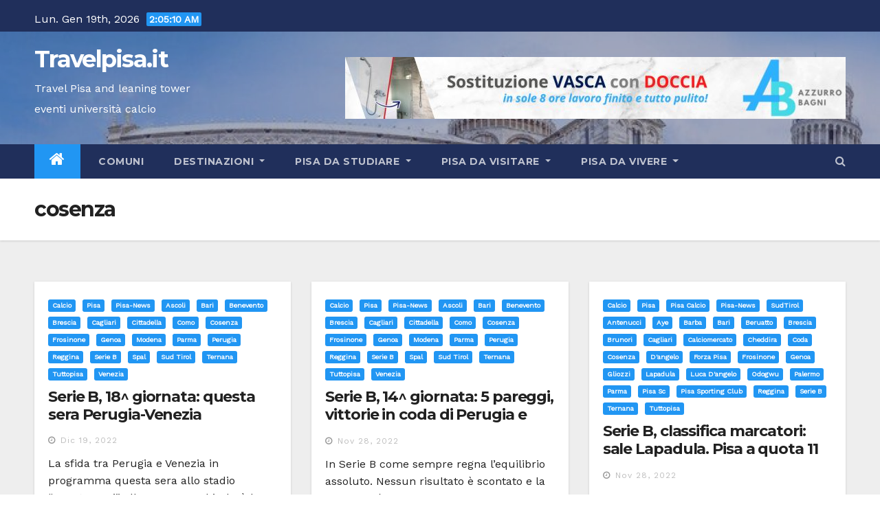

--- FILE ---
content_type: text/html; charset=UTF-8
request_url: https://www.travelpisa.it/pisa/cosenza/
body_size: 78839
content:
<!DOCTYPE html>
<html lang="it-IT">
<head>
<meta charset="UTF-8">
<meta name="viewport" content="width=device-width, initial-scale=1">
<link rel="profile" href="http://gmpg.org/xfn/11">
<meta name='robots' content='index, follow, max-image-preview:large, max-snippet:-1, max-video-preview:-1' />
	<style>img:is([sizes="auto" i], [sizes^="auto," i]) { contain-intrinsic-size: 3000px 1500px }</style>
	
	<!-- This site is optimized with the Yoast SEO plugin v26.7 - https://yoast.com/wordpress/plugins/seo/ -->
	<title>cosenza Archives - Travelpisa.it</title>
	<link rel="canonical" href="https://www.travelpisa.it/pisa/cosenza/" />
	<link rel="next" href="https://www.travelpisa.it/pisa/cosenza/page/2/" />
	<meta property="og:locale" content="it_IT" />
	<meta property="og:type" content="article" />
	<meta property="og:title" content="cosenza Archives - Travelpisa.it" />
	<meta property="og:url" content="https://www.travelpisa.it/pisa/cosenza/" />
	<meta property="og:site_name" content="Travelpisa.it" />
	<script type="application/ld+json" class="yoast-schema-graph">{"@context":"https://schema.org","@graph":[{"@type":"CollectionPage","@id":"https://www.travelpisa.it/pisa/cosenza/","url":"https://www.travelpisa.it/pisa/cosenza/","name":"cosenza Archives - Travelpisa.it","isPartOf":{"@id":"https://www.travelpisa.it/#website"},"breadcrumb":{"@id":"https://www.travelpisa.it/pisa/cosenza/#breadcrumb"},"inLanguage":"it-IT"},{"@type":"BreadcrumbList","@id":"https://www.travelpisa.it/pisa/cosenza/#breadcrumb","itemListElement":[{"@type":"ListItem","position":1,"name":"Home","item":"https://www.travelpisa.it/"},{"@type":"ListItem","position":2,"name":"cosenza"}]},{"@type":"WebSite","@id":"https://www.travelpisa.it/#website","url":"https://www.travelpisa.it/","name":"Travelpisa.it - Travel Pisa and leaning tower eventi universit&agrave; calcio","description":"Travel Pisa and leaning tower eventi universit&agrave; calcio","publisher":{"@id":"https://www.travelpisa.it/#organization"},"potentialAction":[{"@type":"SearchAction","target":{"@type":"EntryPoint","urlTemplate":"https://www.travelpisa.it/?s={search_term_string}"},"query-input":{"@type":"PropertyValueSpecification","valueRequired":true,"valueName":"search_term_string"}}],"inLanguage":"it-IT"},{"@type":"Organization","@id":"https://www.travelpisa.it/#organization","name":"Travelpisa.it","url":"https://www.travelpisa.it/","logo":{"@type":"ImageObject","inLanguage":"it-IT","@id":"https://www.travelpisa.it/#/schema/logo/image/","url":"https://www.travelpisa.it/wp-content/uploads/www.pisaonline.it_img_2003_DuomoTorre.jpg","contentUrl":"https://www.travelpisa.it/wp-content/uploads/www.pisaonline.it_img_2003_DuomoTorre.jpg","width":219,"height":108,"caption":"Travelpisa.it"},"image":{"@id":"https://www.travelpisa.it/#/schema/logo/image/"},"sameAs":["https://www.facebook.com/jollyportal"]}]}</script>
	<!-- / Yoast SEO plugin. -->


<link rel='dns-prefetch' href='//fonts.googleapis.com' />
<link rel="alternate" type="application/rss+xml" title="Travelpisa.it &raquo; Feed" href="https://www.travelpisa.it/feed/" />
<link rel="alternate" type="application/rss+xml" title="Travelpisa.it &raquo; cosenza Feed della categoria" href="https://www.travelpisa.it/pisa/cosenza/feed/" />
<link rel='stylesheet' id='wp-block-library-css' href='https://www.travelpisa.it/wp-includes/css/dist/block-library/style.min.css?ver=6.8.3' type='text/css' media='all' />
<style id='classic-theme-styles-inline-css' type='text/css'>
/*! This file is auto-generated */
.wp-block-button__link{color:#fff;background-color:#32373c;border-radius:9999px;box-shadow:none;text-decoration:none;padding:calc(.667em + 2px) calc(1.333em + 2px);font-size:1.125em}.wp-block-file__button{background:#32373c;color:#fff;text-decoration:none}
</style>
<style id='global-styles-inline-css' type='text/css'>
:root{--wp--preset--aspect-ratio--square: 1;--wp--preset--aspect-ratio--4-3: 4/3;--wp--preset--aspect-ratio--3-4: 3/4;--wp--preset--aspect-ratio--3-2: 3/2;--wp--preset--aspect-ratio--2-3: 2/3;--wp--preset--aspect-ratio--16-9: 16/9;--wp--preset--aspect-ratio--9-16: 9/16;--wp--preset--color--black: #000000;--wp--preset--color--cyan-bluish-gray: #abb8c3;--wp--preset--color--white: #ffffff;--wp--preset--color--pale-pink: #f78da7;--wp--preset--color--vivid-red: #cf2e2e;--wp--preset--color--luminous-vivid-orange: #ff6900;--wp--preset--color--luminous-vivid-amber: #fcb900;--wp--preset--color--light-green-cyan: #7bdcb5;--wp--preset--color--vivid-green-cyan: #00d084;--wp--preset--color--pale-cyan-blue: #8ed1fc;--wp--preset--color--vivid-cyan-blue: #0693e3;--wp--preset--color--vivid-purple: #9b51e0;--wp--preset--gradient--vivid-cyan-blue-to-vivid-purple: linear-gradient(135deg,rgba(6,147,227,1) 0%,rgb(155,81,224) 100%);--wp--preset--gradient--light-green-cyan-to-vivid-green-cyan: linear-gradient(135deg,rgb(122,220,180) 0%,rgb(0,208,130) 100%);--wp--preset--gradient--luminous-vivid-amber-to-luminous-vivid-orange: linear-gradient(135deg,rgba(252,185,0,1) 0%,rgba(255,105,0,1) 100%);--wp--preset--gradient--luminous-vivid-orange-to-vivid-red: linear-gradient(135deg,rgba(255,105,0,1) 0%,rgb(207,46,46) 100%);--wp--preset--gradient--very-light-gray-to-cyan-bluish-gray: linear-gradient(135deg,rgb(238,238,238) 0%,rgb(169,184,195) 100%);--wp--preset--gradient--cool-to-warm-spectrum: linear-gradient(135deg,rgb(74,234,220) 0%,rgb(151,120,209) 20%,rgb(207,42,186) 40%,rgb(238,44,130) 60%,rgb(251,105,98) 80%,rgb(254,248,76) 100%);--wp--preset--gradient--blush-light-purple: linear-gradient(135deg,rgb(255,206,236) 0%,rgb(152,150,240) 100%);--wp--preset--gradient--blush-bordeaux: linear-gradient(135deg,rgb(254,205,165) 0%,rgb(254,45,45) 50%,rgb(107,0,62) 100%);--wp--preset--gradient--luminous-dusk: linear-gradient(135deg,rgb(255,203,112) 0%,rgb(199,81,192) 50%,rgb(65,88,208) 100%);--wp--preset--gradient--pale-ocean: linear-gradient(135deg,rgb(255,245,203) 0%,rgb(182,227,212) 50%,rgb(51,167,181) 100%);--wp--preset--gradient--electric-grass: linear-gradient(135deg,rgb(202,248,128) 0%,rgb(113,206,126) 100%);--wp--preset--gradient--midnight: linear-gradient(135deg,rgb(2,3,129) 0%,rgb(40,116,252) 100%);--wp--preset--font-size--small: 13px;--wp--preset--font-size--medium: 20px;--wp--preset--font-size--large: 36px;--wp--preset--font-size--x-large: 42px;--wp--preset--spacing--20: 0.44rem;--wp--preset--spacing--30: 0.67rem;--wp--preset--spacing--40: 1rem;--wp--preset--spacing--50: 1.5rem;--wp--preset--spacing--60: 2.25rem;--wp--preset--spacing--70: 3.38rem;--wp--preset--spacing--80: 5.06rem;--wp--preset--shadow--natural: 6px 6px 9px rgba(0, 0, 0, 0.2);--wp--preset--shadow--deep: 12px 12px 50px rgba(0, 0, 0, 0.4);--wp--preset--shadow--sharp: 6px 6px 0px rgba(0, 0, 0, 0.2);--wp--preset--shadow--outlined: 6px 6px 0px -3px rgba(255, 255, 255, 1), 6px 6px rgba(0, 0, 0, 1);--wp--preset--shadow--crisp: 6px 6px 0px rgba(0, 0, 0, 1);}:where(.is-layout-flex){gap: 0.5em;}:where(.is-layout-grid){gap: 0.5em;}body .is-layout-flex{display: flex;}.is-layout-flex{flex-wrap: wrap;align-items: center;}.is-layout-flex > :is(*, div){margin: 0;}body .is-layout-grid{display: grid;}.is-layout-grid > :is(*, div){margin: 0;}:where(.wp-block-columns.is-layout-flex){gap: 2em;}:where(.wp-block-columns.is-layout-grid){gap: 2em;}:where(.wp-block-post-template.is-layout-flex){gap: 1.25em;}:where(.wp-block-post-template.is-layout-grid){gap: 1.25em;}.has-black-color{color: var(--wp--preset--color--black) !important;}.has-cyan-bluish-gray-color{color: var(--wp--preset--color--cyan-bluish-gray) !important;}.has-white-color{color: var(--wp--preset--color--white) !important;}.has-pale-pink-color{color: var(--wp--preset--color--pale-pink) !important;}.has-vivid-red-color{color: var(--wp--preset--color--vivid-red) !important;}.has-luminous-vivid-orange-color{color: var(--wp--preset--color--luminous-vivid-orange) !important;}.has-luminous-vivid-amber-color{color: var(--wp--preset--color--luminous-vivid-amber) !important;}.has-light-green-cyan-color{color: var(--wp--preset--color--light-green-cyan) !important;}.has-vivid-green-cyan-color{color: var(--wp--preset--color--vivid-green-cyan) !important;}.has-pale-cyan-blue-color{color: var(--wp--preset--color--pale-cyan-blue) !important;}.has-vivid-cyan-blue-color{color: var(--wp--preset--color--vivid-cyan-blue) !important;}.has-vivid-purple-color{color: var(--wp--preset--color--vivid-purple) !important;}.has-black-background-color{background-color: var(--wp--preset--color--black) !important;}.has-cyan-bluish-gray-background-color{background-color: var(--wp--preset--color--cyan-bluish-gray) !important;}.has-white-background-color{background-color: var(--wp--preset--color--white) !important;}.has-pale-pink-background-color{background-color: var(--wp--preset--color--pale-pink) !important;}.has-vivid-red-background-color{background-color: var(--wp--preset--color--vivid-red) !important;}.has-luminous-vivid-orange-background-color{background-color: var(--wp--preset--color--luminous-vivid-orange) !important;}.has-luminous-vivid-amber-background-color{background-color: var(--wp--preset--color--luminous-vivid-amber) !important;}.has-light-green-cyan-background-color{background-color: var(--wp--preset--color--light-green-cyan) !important;}.has-vivid-green-cyan-background-color{background-color: var(--wp--preset--color--vivid-green-cyan) !important;}.has-pale-cyan-blue-background-color{background-color: var(--wp--preset--color--pale-cyan-blue) !important;}.has-vivid-cyan-blue-background-color{background-color: var(--wp--preset--color--vivid-cyan-blue) !important;}.has-vivid-purple-background-color{background-color: var(--wp--preset--color--vivid-purple) !important;}.has-black-border-color{border-color: var(--wp--preset--color--black) !important;}.has-cyan-bluish-gray-border-color{border-color: var(--wp--preset--color--cyan-bluish-gray) !important;}.has-white-border-color{border-color: var(--wp--preset--color--white) !important;}.has-pale-pink-border-color{border-color: var(--wp--preset--color--pale-pink) !important;}.has-vivid-red-border-color{border-color: var(--wp--preset--color--vivid-red) !important;}.has-luminous-vivid-orange-border-color{border-color: var(--wp--preset--color--luminous-vivid-orange) !important;}.has-luminous-vivid-amber-border-color{border-color: var(--wp--preset--color--luminous-vivid-amber) !important;}.has-light-green-cyan-border-color{border-color: var(--wp--preset--color--light-green-cyan) !important;}.has-vivid-green-cyan-border-color{border-color: var(--wp--preset--color--vivid-green-cyan) !important;}.has-pale-cyan-blue-border-color{border-color: var(--wp--preset--color--pale-cyan-blue) !important;}.has-vivid-cyan-blue-border-color{border-color: var(--wp--preset--color--vivid-cyan-blue) !important;}.has-vivid-purple-border-color{border-color: var(--wp--preset--color--vivid-purple) !important;}.has-vivid-cyan-blue-to-vivid-purple-gradient-background{background: var(--wp--preset--gradient--vivid-cyan-blue-to-vivid-purple) !important;}.has-light-green-cyan-to-vivid-green-cyan-gradient-background{background: var(--wp--preset--gradient--light-green-cyan-to-vivid-green-cyan) !important;}.has-luminous-vivid-amber-to-luminous-vivid-orange-gradient-background{background: var(--wp--preset--gradient--luminous-vivid-amber-to-luminous-vivid-orange) !important;}.has-luminous-vivid-orange-to-vivid-red-gradient-background{background: var(--wp--preset--gradient--luminous-vivid-orange-to-vivid-red) !important;}.has-very-light-gray-to-cyan-bluish-gray-gradient-background{background: var(--wp--preset--gradient--very-light-gray-to-cyan-bluish-gray) !important;}.has-cool-to-warm-spectrum-gradient-background{background: var(--wp--preset--gradient--cool-to-warm-spectrum) !important;}.has-blush-light-purple-gradient-background{background: var(--wp--preset--gradient--blush-light-purple) !important;}.has-blush-bordeaux-gradient-background{background: var(--wp--preset--gradient--blush-bordeaux) !important;}.has-luminous-dusk-gradient-background{background: var(--wp--preset--gradient--luminous-dusk) !important;}.has-pale-ocean-gradient-background{background: var(--wp--preset--gradient--pale-ocean) !important;}.has-electric-grass-gradient-background{background: var(--wp--preset--gradient--electric-grass) !important;}.has-midnight-gradient-background{background: var(--wp--preset--gradient--midnight) !important;}.has-small-font-size{font-size: var(--wp--preset--font-size--small) !important;}.has-medium-font-size{font-size: var(--wp--preset--font-size--medium) !important;}.has-large-font-size{font-size: var(--wp--preset--font-size--large) !important;}.has-x-large-font-size{font-size: var(--wp--preset--font-size--x-large) !important;}
:where(.wp-block-post-template.is-layout-flex){gap: 1.25em;}:where(.wp-block-post-template.is-layout-grid){gap: 1.25em;}
:where(.wp-block-columns.is-layout-flex){gap: 2em;}:where(.wp-block-columns.is-layout-grid){gap: 2em;}
:root :where(.wp-block-pullquote){font-size: 1.5em;line-height: 1.6;}
</style>
<link rel='stylesheet' id='newsup-fonts-css' href='//fonts.googleapis.com/css?family=Montserrat%3A400%2C500%2C700%2C800%7CWork%2BSans%26display%3Dswap&#038;subset=latin%2Clatin-ext' type='text/css' media='all' />
<link rel='stylesheet' id='newsup-google-fonts-css' href='//fonts.googleapis.com/css?family=ABeeZee%7CAbel%7CAbril+Fatface%7CAclonica%7CAcme%7CActor%7CAdamina%7CAdvent+Pro%7CAguafina+Script%7CAkronim%7CAladin%7CAldrich%7CAlef%7CAlegreya%7CAlegreya+SC%7CAlegreya+Sans%7CAlegreya+Sans+SC%7CAlex+Brush%7CAlfa+Slab+One%7CAlice%7CAlike%7CAlike+Angular%7CAllan%7CAllerta%7CAllerta+Stencil%7CAllura%7CAlmendra%7CAlmendra+Display%7CAlmendra+SC%7CAmarante%7CAmaranth%7CAmatic+SC%7CAmatica+SC%7CAmethysta%7CAmiko%7CAmiri%7CAmita%7CAnaheim%7CAndada%7CAndika%7CAngkor%7CAnnie+Use+Your+Telescope%7CAnonymous+Pro%7CAntic%7CAntic+Didone%7CAntic+Slab%7CAnton%7CArapey%7CArbutus%7CArbutus+Slab%7CArchitects+Daughter%7CArchivo+Black%7CArchivo+Narrow%7CAref+Ruqaa%7CArima+Madurai%7CArimo%7CArizonia%7CArmata%7CArtifika%7CArvo%7CArya%7CAsap%7CAsar%7CAsset%7CAssistant%7CAstloch%7CAsul%7CAthiti%7CAtma%7CAtomic+Age%7CAubrey%7CAudiowide%7CAutour+One%7CAverage%7CAverage+Sans%7CAveria+Gruesa+Libre%7CAveria+Libre%7CAveria+Sans+Libre%7CAveria+Serif+Libre%7CBad+Script%7CBaloo%7CBaloo+Bhai%7CBaloo+Da%7CBaloo+Thambi%7CBalthazar%7CBangers%7CBasic%7CBattambang%7CBaumans%7CBayon%7CBelgrano%7CBelleza%7CBenchNine%7CBentham%7CBerkshire+Swash%7CBevan%7CBigelow+Rules%7CBigshot+One%7CBilbo%7CBilbo+Swash+Caps%7CBioRhyme%7CBioRhyme+Expanded%7CBiryani%7CBitter%7CBlack+Ops+One%7CBokor%7CBonbon%7CBoogaloo%7CBowlby+One%7CBowlby+One+SC%7CBrawler%7CBree+Serif%7CBubblegum+Sans%7CBubbler+One%7CBuda%7CBuenard%7CBungee%7CBungee+Hairline%7CBungee+Inline%7CBungee+Outline%7CBungee+Shade%7CButcherman%7CButterfly+Kids%7CCabin%7CCabin+Condensed%7CCabin+Sketch%7CCaesar+Dressing%7CCagliostro%7CCairo%7CCalligraffitti%7CCambay%7CCambo%7CCandal%7CCantarell%7CCantata+One%7CCantora+One%7CCapriola%7CCardo%7CCarme%7CCarrois+Gothic%7CCarrois+Gothic+SC%7CCarter+One%7CCatamaran%7CCaudex%7CCaveat%7CCaveat+Brush%7CCedarville+Cursive%7CCeviche+One%7CChanga%7CChanga+One%7CChango%7CChathura%7CChau+Philomene+One%7CChela+One%7CChelsea+Market%7CChenla%7CCherry+Cream+Soda%7CCherry+Swash%7CChewy%7CChicle%7CChivo%7CChonburi%7CCinzel%7CCinzel+Decorative%7CClicker+Script%7CCoda%7CCoda+Caption%7CCodystar%7CCoiny%7CCombo%7CComfortaa%7CComing+Soon%7CConcert+One%7CCondiment%7CContent%7CContrail+One%7CConvergence%7CCookie%7CCopse%7CCorben%7CCormorant%7CCormorant+Garamond%7CCormorant+Infant%7CCormorant+SC%7CCormorant+Unicase%7CCormorant+Upright%7CCourgette%7CCousine%7CCoustard%7CCovered+By+Your+Grace%7CCrafty+Girls%7CCreepster%7CCrete+Round%7CCrimson+Text%7CCroissant+One%7CCrushed%7CCuprum%7CCutive%7CCutive+Mono%7CDamion%7CDancing+Script%7CDangrek%7CDavid+Libre%7CDawning+of+a+New+Day%7CDays+One%7CDekko%7CDelius%7CDelius+Swash+Caps%7CDelius+Unicase%7CDella+Respira%7CDenk+One%7CDevonshire%7CDhurjati%7CDidact+Gothic%7CDiplomata%7CDiplomata+SC%7CDomine%7CDonegal+One%7CDoppio+One%7CDorsa%7CDosis%7CDr+Sugiyama%7CDroid+Sans%7CDroid+Sans+Mono%7CDroid+Serif%7CDuru+Sans%7CDynalight%7CEB+Garamond%7CEagle+Lake%7CEater%7CEconomica%7CEczar%7CEk+Mukta%7CEl+Messiri%7CElectrolize%7CElsie%7CElsie+Swash+Caps%7CEmblema+One%7CEmilys+Candy%7CEngagement%7CEnglebert%7CEnriqueta%7CErica+One%7CEsteban%7CEuphoria+Script%7CEwert%7CExo%7CExo+2%7CExpletus+Sans%7CFanwood+Text%7CFarsan%7CFascinate%7CFascinate+Inline%7CFaster+One%7CFasthand%7CFauna+One%7CFederant%7CFedero%7CFelipa%7CFenix%7CFinger+Paint%7CFira+Mono%7CFira+Sans%7CFjalla+One%7CFjord+One%7CFlamenco%7CFlavors%7CFondamento%7CFontdiner+Swanky%7CForum%7CFrancois+One%7CFrank+Ruhl+Libre%7CFreckle+Face%7CFredericka+the+Great%7CFredoka+One%7CFreehand%7CFresca%7CFrijole%7CFruktur%7CFugaz+One%7CGFS+Didot%7CGFS+Neohellenic%7CGabriela%7CGafata%7CGalada%7CGaldeano%7CGalindo%7CGentium+Basic%7CGentium+Book+Basic%7CGeo%7CGeostar%7CGeostar+Fill%7CGermania+One%7CGidugu%7CGilda+Display%7CGive+You+Glory%7CGlass+Antiqua%7CGlegoo%7CGloria+Hallelujah%7CGoblin+One%7CGochi+Hand%7CGorditas%7CGoudy+Bookletter+1911%7CGraduate%7CGrand+Hotel%7CGravitas+One%7CGreat+Vibes%7CGriffy%7CGruppo%7CGudea%7CGurajada%7CHabibi%7CHalant%7CHammersmith+One%7CHanalei%7CHanalei+Fill%7CHandlee%7CHanuman%7CHappy+Monkey%7CHarmattan%7CHeadland+One%7CHeebo%7CHenny+Penny%7CHerr+Von+Muellerhoff%7CHind%7CHind+Guntur%7CHind+Madurai%7CHind+Siliguri%7CHind+Vadodara%7CHoltwood+One+SC%7CHomemade+Apple%7CHomenaje%7CIM+Fell+DW+Pica%7CIM+Fell+DW+Pica+SC%7CIM+Fell+Double+Pica%7CIM+Fell+Double+Pica+SC%7CIM+Fell+English%7CIM+Fell+English+SC%7CIM+Fell+French+Canon%7CIM+Fell+French+Canon+SC%7CIM+Fell+Great+Primer%7CIM+Fell+Great+Primer+SC%7CIceberg%7CIceland%7CImprima%7CInconsolata%7CInder%7CIndie+Flower%7CInika%7CInknut+Antiqua%7CIrish+Grover%7CIstok+Web%7CItaliana%7CItalianno%7CItim%7CJacques+Francois%7CJacques+Francois+Shadow%7CJaldi%7CJim+Nightshade%7CJockey+One%7CJolly+Lodger%7CJomhuria%7CJosefin+Sans%7CJosefin+Slab%7CJoti+One%7CJudson%7CJulee%7CJulius+Sans+One%7CJunge%7CJura%7CJust+Another+Hand%7CJust+Me+Again+Down+Here%7CKadwa%7CKalam%7CKameron%7CKanit%7CKantumruy%7CKarla%7CKarma%7CKatibeh%7CKaushan+Script%7CKavivanar%7CKavoon%7CKdam+Thmor%7CKeania+One%7CKelly+Slab%7CKenia%7CKhand%7CKhmer%7CKhula%7CKite+One%7CKnewave%7CKotta+One%7CKoulen%7CKranky%7CKreon%7CKristi%7CKrona+One%7CKumar+One%7CKumar+One+Outline%7CKurale%7CLa+Belle+Aurore%7CLaila%7CLakki+Reddy%7CLalezar%7CLancelot%7CLateef%7CLato%7CLeague+Script%7CLeckerli+One%7CLedger%7CLekton%7CLemon%7CLemonada%7CLibre+Baskerville%7CLibre+Franklin%7CLife+Savers%7CLilita+One%7CLily+Script+One%7CLimelight%7CLinden+Hill%7CLobster%7CLobster+Two%7CLondrina+Outline%7CLondrina+Shadow%7CLondrina+Sketch%7CLondrina+Solid%7CLora%7CLove+Ya+Like+A+Sister%7CLoved+by+the+King%7CLovers+Quarrel%7CLuckiest+Guy%7CLusitana%7CLustria%7CMacondo%7CMacondo+Swash+Caps%7CMada%7CMagra%7CMaiden+Orange%7CMaitree%7CMako%7CMallanna%7CMandali%7CMarcellus%7CMarcellus+SC%7CMarck+Script%7CMargarine%7CMarko+One%7CMarmelad%7CMartel%7CMartel+Sans%7CMarvel%7CMate%7CMate+SC%7CMaven+Pro%7CMcLaren%7CMeddon%7CMedievalSharp%7CMedula+One%7CMeera+Inimai%7CMegrim%7CMeie+Script%7CMerienda%7CMerienda+One%7CMerriweather%7CMerriweather+Sans%7CMetal%7CMetal+Mania%7CMetamorphous%7CMetrophobic%7CMichroma%7CMilonga%7CMiltonian%7CMiltonian+Tattoo%7CMiniver%7CMiriam+Libre%7CMirza%7CMiss+Fajardose%7CMitr%7CModak%7CModern+Antiqua%7CMogra%7CMolengo%7CMolle%7CMonda%7CMonofett%7CMonoton%7CMonsieur+La+Doulaise%7CMontaga%7CMontez%7CMontserrat%7CMontserrat+Alternates%7CMontserrat+Subrayada%7CMoul%7CMoulpali%7CMountains+of+Christmas%7CMouse+Memoirs%7CMr+Bedfort%7CMr+Dafoe%7CMr+De+Haviland%7CMrs+Saint+Delafield%7CMrs+Sheppards%7CMukta+Vaani%7CMuli%7CMystery+Quest%7CNTR%7CNeucha%7CNeuton%7CNew+Rocker%7CNews+Cycle%7CNiconne%7CNixie+One%7CNobile%7CNokora%7CNorican%7CNosifer%7CNothing+You+Could+Do%7CNoticia+Text%7CNoto+Sans%7CNoto+Serif%7CNova+Cut%7CNova+Flat%7CNova+Mono%7CNova+Oval%7CNova+Round%7CNova+Script%7CNova+Slim%7CNova+Square%7CNumans%7CNunito%7COdor+Mean+Chey%7COffside%7COld+Standard+TT%7COldenburg%7COleo+Script%7COleo+Script+Swash+Caps%7COpen+Sans%7COpen+Sans+Condensed%7COranienbaum%7COrbitron%7COregano%7COrienta%7COriginal+Surfer%7COswald%7COver+the+Rainbow%7COverlock%7COverlock+SC%7COvo%7COxygen%7COxygen+Mono%7CPT+Mono%7CPT+Sans%7CPT+Sans+Caption%7CPT+Sans+Narrow%7CPT+Serif%7CPT+Serif+Caption%7CPacifico%7CPalanquin%7CPalanquin+Dark%7CPaprika%7CParisienne%7CPassero+One%7CPassion+One%7CPathway+Gothic+One%7CPatrick+Hand%7CPatrick+Hand+SC%7CPattaya%7CPatua+One%7CPavanam%7CPaytone+One%7CPeddana%7CPeralta%7CPermanent+Marker%7CPetit+Formal+Script%7CPetrona%7CPhilosopher%7CPiedra%7CPinyon+Script%7CPirata+One%7CPlaster%7CPlay%7CPlayball%7CPlayfair+Display%7CPlayfair+Display+SC%7CPodkova%7CPoiret+One%7CPoller+One%7CPoly%7CPompiere%7CPontano+Sans%7CPoppins%7CPort+Lligat+Sans%7CPort+Lligat+Slab%7CPragati+Narrow%7CPrata%7CPreahvihear%7CPress+Start+2P%7CPridi%7CPrincess+Sofia%7CProciono%7CPrompt%7CProsto+One%7CProza+Libre%7CPuritan%7CPurple+Purse%7CQuando%7CQuantico%7CQuattrocento%7CQuattrocento+Sans%7CQuestrial%7CQuicksand%7CQuintessential%7CQwigley%7CRacing+Sans+One%7CRadley%7CRajdhani%7CRakkas%7CRaleway%7CRaleway+Dots%7CRamabhadra%7CRamaraja%7CRambla%7CRammetto+One%7CRanchers%7CRancho%7CRanga%7CRasa%7CRationale%7CRavi+Prakash%7CRedressed%7CReem+Kufi%7CReenie+Beanie%7CRevalia%7CRhodium+Libre%7CRibeye%7CRibeye+Marrow%7CRighteous%7CRisque%7CRoboto%7CRoboto+Condensed%7CRoboto+Mono%7CRoboto+Slab%7CRochester%7CRock+Salt%7CRokkitt%7CRomanesco%7CRopa+Sans%7CRosario%7CRosarivo%7CRouge+Script%7CRozha+One%7CRubik%7CRubik+Mono+One%7CRubik+One%7CRuda%7CRufina%7CRuge+Boogie%7CRuluko%7CRum+Raisin%7CRuslan+Display%7CRusso+One%7CRuthie%7CRye%7CSacramento%7CSahitya%7CSail%7CSalsa%7CSanchez%7CSancreek%7CSansita+One%7CSarala%7CSarina%7CSarpanch%7CSatisfy%7CScada%7CScheherazade%7CSchoolbell%7CScope+One%7CSeaweed+Script%7CSecular+One%7CSevillana%7CSeymour+One%7CShadows+Into+Light%7CShadows+Into+Light+Two%7CShanti%7CShare%7CShare+Tech%7CShare+Tech+Mono%7CShojumaru%7CShort+Stack%7CShrikhand%7CSiemreap%7CSigmar+One%7CSignika%7CSignika+Negative%7CSimonetta%7CSintony%7CSirin+Stencil%7CSix+Caps%7CSkranji%7CSlabo+13px%7CSlabo+27px%7CSlackey%7CSmokum%7CSmythe%7CSniglet%7CSnippet%7CSnowburst+One%7CSofadi+One%7CSofia%7CSonsie+One%7CSorts+Mill+Goudy%7CSource+Code+Pro%7CSource+Sans+Pro%7CSource+Serif+Pro%7CSpace+Mono%7CSpecial+Elite%7CSpicy+Rice%7CSpinnaker%7CSpirax%7CSquada+One%7CSree+Krushnadevaraya%7CSriracha%7CStalemate%7CStalinist+One%7CStardos+Stencil%7CStint+Ultra+Condensed%7CStint+Ultra+Expanded%7CStoke%7CStrait%7CSue+Ellen+Francisco%7CSuez+One%7CSumana%7CSunshiney%7CSupermercado+One%7CSura%7CSuranna%7CSuravaram%7CSuwannaphum%7CSwanky+and+Moo+Moo%7CSyncopate%7CTangerine%7CTaprom%7CTauri%7CTaviraj%7CTeko%7CTelex%7CTenali+Ramakrishna%7CTenor+Sans%7CText+Me+One%7CThe+Girl+Next+Door%7CTienne%7CTillana%7CTimmana%7CTinos%7CTitan+One%7CTitillium+Web%7CTrade+Winds%7CTrirong%7CTrocchi%7CTrochut%7CTrykker%7CTulpen+One%7CUbuntu%7CUbuntu+Condensed%7CUbuntu+Mono%7CUltra%7CUncial+Antiqua%7CUnderdog%7CUnica+One%7CUnifrakturCook%7CUnifrakturMaguntia%7CUnkempt%7CUnlock%7CUnna%7CVT323%7CVampiro+One%7CVarela%7CVarela+Round%7CVast+Shadow%7CVesper+Libre%7CVibur%7CVidaloka%7CViga%7CVoces%7CVolkhov%7CVollkorn%7CVoltaire%7CWaiting+for+the+Sunrise%7CWallpoet%7CWalter+Turncoat%7CWarnes%7CWellfleet%7CWendy+One%7CWire+One%7CWork+Sans%7CYanone+Kaffeesatz%7CYantramanav%7CYatra+One%7CYellowtail%7CYeseva+One%7CYesteryear%7CYrsa%7CZeyada&#038;subset=latin%2Clatin-ext' type='text/css' media='all' />
<link rel='stylesheet' id='bootstrap-css' href='https://www.travelpisa.it/wp-content/themes/newsup-pro/css/bootstrap.css?ver=6.8.3' type='text/css' media='all' />
<link rel='stylesheet' id='newsup-style-css' href='https://www.travelpisa.it/wp-content/themes/newsup-pro/style.css?ver=6.8.3' type='text/css' media='all' />
<link rel='stylesheet' id='default-css' href='https://www.travelpisa.it/wp-content/themes/newsup-pro/css/colors/blue.css?ver=6.8.3' type='text/css' media='all' />
<link rel='stylesheet' id='light-css' href='https://www.travelpisa.it/wp-content/themes/newsup-pro/css/colors/light.css?ver=6.8.3' type='text/css' media='all' />
<link rel='stylesheet' id='font-awesome-css' href='https://www.travelpisa.it/wp-content/themes/newsup-pro/css/font-awesome.css?ver=6.8.3' type='text/css' media='all' />
<link rel='stylesheet' id='owl-carousel-css' href='https://www.travelpisa.it/wp-content/themes/newsup-pro/css/owl.carousel.css?ver=6.8.3' type='text/css' media='all' />
<link rel='stylesheet' id='smartmenus-css' href='https://www.travelpisa.it/wp-content/themes/newsup-pro/css/jquery.smartmenus.bootstrap.css?ver=6.8.3' type='text/css' media='all' />
<script type="text/javascript" src="https://www.travelpisa.it/wp-includes/js/jquery/jquery.min.js?ver=3.7.1" id="jquery-core-js"></script>
<script type="text/javascript" src="https://www.travelpisa.it/wp-includes/js/jquery/jquery-migrate.min.js?ver=3.4.1" id="jquery-migrate-js"></script>
<script type="text/javascript" src="https://www.travelpisa.it/wp-content/themes/newsup-pro/js/navigation.js?ver=6.8.3" id="newsup-navigation-js"></script>
<script type="text/javascript" src="https://www.travelpisa.it/wp-content/themes/newsup-pro/js/bootstrap.js?ver=6.8.3" id="newsup_bootstrap_script-js"></script>
<script type="text/javascript" src="https://www.travelpisa.it/wp-content/themes/newsup-pro/js/owl.carousel.min.js?ver=6.8.3" id="owl-carousel-min-js"></script>
<script type="text/javascript" src="https://www.travelpisa.it/wp-content/themes/newsup-pro/js/jquery.marquee.min.js?ver=6.8.3" id="newsup_marquee-js-js"></script>
<script type="text/javascript" src="https://www.travelpisa.it/wp-content/themes/newsup-pro/js/main.js?ver=6.8.3" id="newsup_main-js-js"></script>
<script type="text/javascript" src="https://www.travelpisa.it/wp-content/themes/newsup-pro/js/jquery.smartmenus.js?ver=6.8.3" id="smartmenus-js-js"></script>
<script type="text/javascript" src="https://www.travelpisa.it/wp-content/themes/newsup-pro/js/bootstrap-smartmenus.js?ver=6.8.3" id="bootstrap-smartmenus-js-js"></script>
<style type="text/css" id="custom-background-css">
    .wrapper { background: #eee; }
</style>
<style>body.boxed{ background-image:url("https://www.travelpisa.it/wp-content/themes/newsup-pro/images/bg-pattern/bgone.png");}</style>    <style type="text/css">
            body .site-title a,
        body .site-description {
            color: #fff;
        }
        </style>
    </head>
<body class="archive category category-cosenza category-3091 wp-theme-newsup-pro wide hfeed  ta-hide-date-author-in-list" >
<div id="page" class="site">
<a class="skip-link screen-reader-text" href="#content">
Salta al contenuto</a>
<!--wrapper-->
    <div class="wrapper" id="custom-background-css">
            <header class="mg-headwidget">
            <!--==================== TOP BAR ====================-->

            <div class="mg-head-detail hidden-xs">
    <div class="container-fluid">
        <div class="row">
                        <div class="col-md-6 col-xs-12 col-sm-6">
                <ul class="info-left">
                            <li>Lun. Gen 19th, 2026             <span  id="time" class="time"></span>
                    </li>
                    </ul>
            </div>
            <div class="col-md-6 col-xs-12">
                          </div>
        </div>
    </div>
</div>
            <div class="clearfix"></div>
                        <div class="mg-nav-widget-area-back" style='background-image: url("https://www.travelpisa.it/wp-content/uploads/cropped-pisa-leaning-tower.jpg" );'>

            <div class="overlay">
                          <div class="inner"   style="background-color:rgba(32,47,91,0.4);" >
                <div class="container-fluid">
                    <div class="mg-nav-widget-area">
                        <div class="row align-items-center">
                            <div class="col-md-3 text-center-xs">
                                <div class="navbar-header">
                                                                <div class="site-branding-text">
                                <h1 class="site-title"> <a href="https://www.travelpisa.it/" rel="home">Travelpisa.it</a></h1>
                                <p class="site-description">Travel Pisa and leaning tower eventi universit&agrave; calcio</p>
                                </div>
                                                                </div>
                            </div>
                                                               <div class="col-md-9 col-sm-8">
                        <div class="header-ads pull-right">
                            <a href="https://www.bannerbuy.it/ads/a.aspx?Task=Click&#038;ZoneID=3&#038;CampaignID=61&#038;AdvertiserID=22&#038;BannerID=73&#038;SiteID=1&#038;RandomNumber=1276806368&#038;Keywords=" target="_blank">
                            <img width="728" height="90" src="https://www.travelpisa.it/wp-content/uploads/sostituzionevasca.jpg" class="attachment-full size-full" alt="" decoding="async" fetchpriority="high" srcset="https://www.travelpisa.it/wp-content/uploads/sostituzionevasca.jpg 728w, https://www.travelpisa.it/wp-content/uploads/sostituzionevasca-300x37.jpg 300w, https://www.travelpisa.it/wp-content/uploads/sostituzionevasca-720x90.jpg 720w" sizes="(max-width: 728px) 100vw, 728px" />                        </a>
                        </div>
                    </div>
                            
                        </div>
                    </div>
                </div>
              </div>
              </div>
          </div>


    <div class="mg-menu-full">
            <nav class="navbar navbar-expand-lg navbar-wp">
              <div class="container-fluid flex-row-reverse">
                <!-- Right nav -->
                <div class="m-header d-flex pl-3 ml-auto my-2 my-lg-0 position-relative align-items-center">
                  <a class="mobilehomebtn" title="Home" href="https://www.travelpisa.it/"><span class="fa fa-home"></span></a>
                  <!-- navbar-toggle -->
                  <button class="navbar-toggler collapsed mx-auto" type="button" data-toggle="collapse" data-target="#navbar-wp" aria-controls="navbarSupportedContent" aria-expanded="false" aria-label="Toggle navigation">
                    <span class="my-1 mx-2 close fa fa-times"></span>
                    <span class="navbar-toggler-icon"></span>
                  </button>
                  <!-- /navbar-toggle -->
                  <div class="dropdown show mg-search-box">
                    <a class="dropdown-toggle msearch ml-auto" href="#" role="button" id="dropdownMenuLink" data-toggle="dropdown" aria-haspopup="true" aria-expanded="false"> <i class="fa fa-search"></i> </a>
                    <div class="dropdown-menu searchinner" aria-labelledby="dropdownMenuLink">
                      <form role="search" method="get" id="searchform" action="https://www.travelpisa.it/">
  <div class="input-group">
    <input type="search" class="form-control" placeholder="Cerca" value="" name="s" />
    <span class="input-group-btn btn-default">
    <button type="submit" class="btn"> <i class="fa fa-search"></i> </button>
    </span> </div>
</form>                    </div>
                  </div>
                </div>
                <!-- /Right nav -->
                <div class="collapse navbar-collapse" id="navbar-wp">
                  <ul id="menu-menu" class="nav navbar-nav"><li class="active home"><a class="homebtn" title="Home" href="https://www.travelpisa.it"><span class='fa fa-home'></span></a></li><li id="menu-item-17138" class="menu-item menu-item-type-taxonomy menu-item-object-category menu-item-17138"><a title="Comuni Pisa" href="https://www.travelpisa.it/pisa/comuni/"><span class="glyphicon Comuni Pisa"></span>&nbsp;Comuni</a></li>
<li id="menu-item-17140" class="menu-item menu-item-type-taxonomy menu-item-object-category menu-item-has-children menu-item-17140 dropdown"><a class="nav-link" title="Destinazioni" href="https://www.travelpisa.it/pisa/destinazioni/" data-toggle="dropdown" class="dropdown-toggle">Destinazioni </a>
<ul role="menu" class=" dropdown-menu">
	<li id="menu-item-17142" class="menu-item menu-item-type-taxonomy menu-item-object-category menu-item-17142"><a class="dropdown-item" title="Pisa" href="https://www.travelpisa.it/pisa/destinazioni/pisa/">Pisa</a></li>
	<li id="menu-item-17141" class="menu-item menu-item-type-taxonomy menu-item-object-category menu-item-17141"><a class="dropdown-item" title="Monti Pisani" href="https://www.travelpisa.it/pisa/destinazioni/monti-pisani/">Monti Pisani</a></li>
	<li id="menu-item-17143" class="menu-item menu-item-type-taxonomy menu-item-object-category menu-item-17143"><a class="dropdown-item" title="Val di Cecina" href="https://www.travelpisa.it/pisa/destinazioni/val-di-cecina/">Val di Cecina</a></li>
	<li id="menu-item-17144" class="menu-item menu-item-type-taxonomy menu-item-object-category menu-item-17144"><a class="dropdown-item" title="Valdarno" href="https://www.travelpisa.it/pisa/destinazioni/valdarno/">Valdarno</a></li>
	<li id="menu-item-17145" class="menu-item menu-item-type-taxonomy menu-item-object-category menu-item-17145"><a class="dropdown-item" title="Valdera e Colline Pisane" href="https://www.travelpisa.it/pisa/destinazioni/valdera-e-colline-pisane/">Valdera e Colline Pisane</a></li>
</ul>
</li>
<li id="menu-item-17146" class="menu-item menu-item-type-taxonomy menu-item-object-category menu-item-has-children menu-item-17146 dropdown"><a class="nav-link" title="Pisa da studiare" href="https://www.travelpisa.it/pisa/pisa-da-studiare/" data-toggle="dropdown" class="dropdown-toggle">Pisa da studiare </a>
<ul role="menu" class=" dropdown-menu">
	<li id="menu-item-17147" class="menu-item menu-item-type-taxonomy menu-item-object-category menu-item-17147"><a class="dropdown-item" title="info" href="https://www.travelpisa.it/pisa/pisa-da-studiare/c50-info/">info</a></li>
	<li id="menu-item-17148" class="menu-item menu-item-type-taxonomy menu-item-object-category menu-item-17148"><a class="dropdown-item" title="Medicina" href="https://www.travelpisa.it/pisa/pisa-da-studiare/medicina/">Medicina</a></li>
	<li id="menu-item-17149" class="menu-item menu-item-type-taxonomy menu-item-object-category menu-item-17149"><a class="dropdown-item" title="Personaggi illustri" href="https://www.travelpisa.it/pisa/pisa-da-studiare/personaggi-illustri-pisani/">Personaggi illustri</a></li>
	<li id="menu-item-17150" class="menu-item menu-item-type-taxonomy menu-item-object-category menu-item-17150"><a class="dropdown-item" title="Ulisse" href="https://www.travelpisa.it/pisa/pisa-da-studiare/ulisse/">Ulisse</a></li>
	<li id="menu-item-17151" class="menu-item menu-item-type-taxonomy menu-item-object-category menu-item-17151"><a class="dropdown-item" title="Università Pisa" href="https://www.travelpisa.it/pisa/pisa-da-studiare/universita-pisa/">Università Pisa</a></li>
</ul>
</li>
<li id="menu-item-17152" class="menu-item menu-item-type-taxonomy menu-item-object-category menu-item-has-children menu-item-17152 dropdown"><a class="nav-link" title="Pisa da visitare" href="https://www.travelpisa.it/pisa/pisa-da-visitare/" data-toggle="dropdown" class="dropdown-toggle">Pisa da visitare </a>
<ul role="menu" class=" dropdown-menu">
	<li id="menu-item-17153" class="menu-item menu-item-type-taxonomy menu-item-object-category menu-item-17153"><a class="dropdown-item" title="Castelli e Siti Archeologici" href="https://www.travelpisa.it/pisa/pisa-da-visitare/castelli-e-siti-archeologici-pisa/">Castelli e Siti Archeologici</a></li>
	<li id="menu-item-17154" class="menu-item menu-item-type-taxonomy menu-item-object-category menu-item-17154"><a class="dropdown-item" title="Centri Termali" href="https://www.travelpisa.it/pisa/pisa-da-visitare/centri-termali-pisa/">Centri Termali</a></li>
	<li id="menu-item-17155" class="menu-item menu-item-type-taxonomy menu-item-object-category menu-item-17155"><a class="dropdown-item" title="Chiese ed Edifici Religiosi di Pisa" href="https://www.travelpisa.it/pisa/pisa-da-visitare/chiese-ed-edifici-religiosi/">Chiese ed Edifici Religiosi di Pisa</a></li>
	<li id="menu-item-17156" class="menu-item menu-item-type-taxonomy menu-item-object-category menu-item-17156"><a class="dropdown-item" title="Escursioni" href="https://www.travelpisa.it/pisa/pisa-da-visitare/escursioni/">Escursioni</a></li>
	<li id="menu-item-17157" class="menu-item menu-item-type-taxonomy menu-item-object-category menu-item-17157"><a class="dropdown-item" title="Laghi e laghetti" href="https://www.travelpisa.it/pisa/pisa-da-visitare/laghi-e-laghetti/">Laghi e laghetti</a></li>
	<li id="menu-item-17158" class="menu-item menu-item-type-taxonomy menu-item-object-category menu-item-17158"><a class="dropdown-item" title="Mappe ed itinerari" href="https://www.travelpisa.it/pisa/pisa-da-visitare/mappe-ed-itinerari-pisa/">Mappe ed itinerari</a></li>
	<li id="menu-item-17159" class="menu-item menu-item-type-taxonomy menu-item-object-category menu-item-17159"><a class="dropdown-item" title="Monumenti e musei" href="https://www.travelpisa.it/pisa/pisa-da-visitare/monumenti-e-musei-pisa/">Monumenti e musei</a></li>
	<li id="menu-item-17160" class="menu-item menu-item-type-taxonomy menu-item-object-category menu-item-17160"><a class="dropdown-item" title="Palazzi e Ville" href="https://www.travelpisa.it/pisa/pisa-da-visitare/palazzi-e-ville-pisa/">Palazzi e Ville</a></li>
	<li id="menu-item-17161" class="menu-item menu-item-type-taxonomy menu-item-object-category menu-item-17161"><a class="dropdown-item" title="Parchi e aree verdi" href="https://www.travelpisa.it/pisa/pisa-da-visitare/parchi-e-aree-verdi-pisa/">Parchi e aree verdi</a></li>
</ul>
</li>
<li id="menu-item-17164" class="menu-item menu-item-type-taxonomy menu-item-object-category menu-item-has-children menu-item-17164 dropdown"><a class="nav-link" title="Pisa da vivere" href="https://www.travelpisa.it/pisa/pisa-da-vivere/" data-toggle="dropdown" class="dropdown-toggle">Pisa da vivere </a>
<ul role="menu" class=" dropdown-menu">
	<li id="menu-item-17165" class="menu-item menu-item-type-taxonomy menu-item-object-category menu-item-17165"><a class="dropdown-item" title="Cinema" href="https://www.travelpisa.it/pisa/pisa-da-vivere/cinema-pisa/">Cinema</a></li>
	<li id="menu-item-17166" class="menu-item menu-item-type-taxonomy menu-item-object-category menu-item-17166"><a class="dropdown-item" title="Enogastronomia" href="https://www.travelpisa.it/pisa/pisa-da-vivere/enogastronomia/">Enogastronomia</a></li>
	<li id="menu-item-17167" class="menu-item menu-item-type-taxonomy menu-item-object-category menu-item-17167"><a class="dropdown-item" title="Tempo Libero" href="https://www.travelpisa.it/pisa/pisa-da-vivere/tempo-libero/">Tempo Libero</a></li>
	<li id="menu-item-17168" class="menu-item menu-item-type-taxonomy menu-item-object-category menu-item-17168"><a class="dropdown-item" title="Vini Pisani" href="https://www.travelpisa.it/pisa/pisa-da-vivere/vini-pisani/">Vini Pisani</a></li>
</ul>
</li>
</ul>              </div>
          </div>
      </nav> <!-- /Navigation -->
    </div>
</header>
  <div class="clearfix"></div>
<!--==================== Newsup breadcrumb section ====================-->
<div class="mg-breadcrumb-section" style='background: url("https://www.travelpisa.it/wp-content/uploads/cropped-pisa-leaning-tower.jpg" ) repeat scroll center 0 #143745;'>
  <div class="overlay">
    <div class="container-fluid">
      <div class="row">
        <div class="col-md-12 col-sm-12">
          <div class="mg-breadcrumb-title">
            <h1>cosenza</h1>          </div>
        </div>
      </div>
    </div>
    </div>
</div>
<div class="clearfix"></div><div id="content" class="container-fluid">
 <!--container-->
    <!--row-->
    <div class="row">
        <!--col-md-8-->
                 <div class="col-md-12">
           <div id="grid" class="row" >
         <div id="post-27808" class="col-md-4 post-27808 post type-post status-publish format-standard hentry category-calcio category-pisa category-pisa-news category-ascoli category-bari category-benevento category-brescia category-cagliari category-cittadella category-como category-cosenza category-frosinone category-genoa category-modena category-parma category-perugia category-reggina category-serie-b category-spal category-sud-tirol category-ternana category-tuttopisa category-venezia">
       <!-- mg-posts-sec mg-posts-modul-6 -->
            <div class="mg-blog-post-box"> 
                                 <article class="small">
                    <div class="mg-blog-category">
                                            
                                            <a href="https://www.travelpisa.it/pisa/calcio/" style="">
                            Calcio                        </a>
                                                <a href="https://www.travelpisa.it/pisa/destinazioni/pisa/" style="">
                            Pisa                        </a>
                                                <a href="https://www.travelpisa.it/pisa/pisa-news/" style="">
                            Pisa-News                        </a>
                                                <a href="https://www.travelpisa.it/pisa/ascoli/" style="">
                            ascoli                        </a>
                                                <a href="https://www.travelpisa.it/pisa/bari/" style="">
                            bari                        </a>
                                                <a href="https://www.travelpisa.it/pisa/benevento/" style="">
                            benevento                        </a>
                                                <a href="https://www.travelpisa.it/pisa/brescia/" style="">
                            brescia                        </a>
                                                <a href="https://www.travelpisa.it/pisa/cagliari/" style="">
                            cagliari                        </a>
                                                <a href="https://www.travelpisa.it/pisa/cittadella/" style="">
                            cittadella                        </a>
                                                <a href="https://www.travelpisa.it/pisa/como/" style="">
                            como                        </a>
                                                <a href="https://www.travelpisa.it/pisa/cosenza/" style="">
                            cosenza                        </a>
                                                <a href="https://www.travelpisa.it/pisa/frosinone/" style="">
                            frosinone                        </a>
                                                <a href="https://www.travelpisa.it/pisa/genoa/" style="">
                            genoa                        </a>
                                                <a href="https://www.travelpisa.it/pisa/modena/" style="">
                            modena                        </a>
                                                <a href="https://www.travelpisa.it/pisa/parma/" style="">
                            parma                        </a>
                                                <a href="https://www.travelpisa.it/pisa/perugia/" style="">
                            perugia                        </a>
                                                <a href="https://www.travelpisa.it/pisa/reggina/" style="">
                            reggina                        </a>
                                                <a href="https://www.travelpisa.it/pisa/serie-b/" style="">
                            serie b                        </a>
                                                <a href="https://www.travelpisa.it/pisa/spal/" style="">
                            spal                        </a>
                                                <a href="https://www.travelpisa.it/pisa/sud-tirol/" style="">
                            sud tirol                        </a>
                                                <a href="https://www.travelpisa.it/pisa/ternana/" style="">
                            ternana                        </a>
                                                <a href="https://www.travelpisa.it/pisa/tuttopisa/" style="">
                            tuttopisa                        </a>
                                                <a href="https://www.travelpisa.it/pisa/venezia/" style="">
                            venezia                        </a>
                                         
                    </div>
                    <h4 class="entry-title title"><a href="https://www.travelpisa.it/destinazioni/pisa/serie-b-18-giornata-questa-sera-perugia-venezia/">Serie B, 18^ giornata: questa sera Perugia-Venezia</a></h4>
                        <div class="mg-blog-meta">
        <span class="mg-blog-date"><i class="fa fa-clock-o"></i>
         <a href="https://www.travelpisa.it/2022/12/">
         Dic 19, 2022</a></span>
    </div>
                                                            <p>La sfida tra Perugia e Venezia in programma questa sera allo stadio “Renato Curi” alle ore 20.30 chiuderà la diciottesima&hellip;</p>
                                            </article>
            </div>
        </div>
            <div id="post-27653" class="col-md-4 post-27653 post type-post status-publish format-standard hentry category-calcio category-pisa category-pisa-news category-ascoli category-bari category-benevento category-brescia category-cagliari category-cittadella category-como category-cosenza category-frosinone category-genoa category-modena category-parma category-perugia category-reggina category-serie-b category-spal category-sud-tirol category-ternana category-tuttopisa category-venezia">
       <!-- mg-posts-sec mg-posts-modul-6 -->
            <div class="mg-blog-post-box"> 
                                 <article class="small">
                    <div class="mg-blog-category">
                                            
                                            <a href="https://www.travelpisa.it/pisa/calcio/" style="">
                            Calcio                        </a>
                                                <a href="https://www.travelpisa.it/pisa/destinazioni/pisa/" style="">
                            Pisa                        </a>
                                                <a href="https://www.travelpisa.it/pisa/pisa-news/" style="">
                            Pisa-News                        </a>
                                                <a href="https://www.travelpisa.it/pisa/ascoli/" style="">
                            ascoli                        </a>
                                                <a href="https://www.travelpisa.it/pisa/bari/" style="">
                            bari                        </a>
                                                <a href="https://www.travelpisa.it/pisa/benevento/" style="">
                            benevento                        </a>
                                                <a href="https://www.travelpisa.it/pisa/brescia/" style="">
                            brescia                        </a>
                                                <a href="https://www.travelpisa.it/pisa/cagliari/" style="">
                            cagliari                        </a>
                                                <a href="https://www.travelpisa.it/pisa/cittadella/" style="">
                            cittadella                        </a>
                                                <a href="https://www.travelpisa.it/pisa/como/" style="">
                            como                        </a>
                                                <a href="https://www.travelpisa.it/pisa/cosenza/" style="">
                            cosenza                        </a>
                                                <a href="https://www.travelpisa.it/pisa/frosinone/" style="">
                            frosinone                        </a>
                                                <a href="https://www.travelpisa.it/pisa/genoa/" style="">
                            genoa                        </a>
                                                <a href="https://www.travelpisa.it/pisa/modena/" style="">
                            modena                        </a>
                                                <a href="https://www.travelpisa.it/pisa/parma/" style="">
                            parma                        </a>
                                                <a href="https://www.travelpisa.it/pisa/perugia/" style="">
                            perugia                        </a>
                                                <a href="https://www.travelpisa.it/pisa/reggina/" style="">
                            reggina                        </a>
                                                <a href="https://www.travelpisa.it/pisa/serie-b/" style="">
                            serie b                        </a>
                                                <a href="https://www.travelpisa.it/pisa/spal/" style="">
                            spal                        </a>
                                                <a href="https://www.travelpisa.it/pisa/sud-tirol/" style="">
                            sud tirol                        </a>
                                                <a href="https://www.travelpisa.it/pisa/ternana/" style="">
                            ternana                        </a>
                                                <a href="https://www.travelpisa.it/pisa/tuttopisa/" style="">
                            tuttopisa                        </a>
                                                <a href="https://www.travelpisa.it/pisa/venezia/" style="">
                            venezia                        </a>
                                         
                    </div>
                    <h4 class="entry-title title"><a href="https://www.travelpisa.it/destinazioni/pisa/serie-b-14-giornata-5-pareggi-vittorie-in-coda-di-perugia-e-venezia-classifica-molto-corta/">Serie B, 14^ giornata: 5 pareggi, vittorie in coda di Perugia e Venezia. Classifica molto corta</a></h4>
                        <div class="mg-blog-meta">
        <span class="mg-blog-date"><i class="fa fa-clock-o"></i>
         <a href="https://www.travelpisa.it/2022/11/">
         Nov 28, 2022</a></span>
    </div>
                                                            <p>In Serie B come sempre regna l’equilibrio assoluto. Nessun risultato è scontato e la classifica è molto corta in virtù&hellip;</p>
                                            </article>
            </div>
        </div>
            <div id="post-27655" class="col-md-4 post-27655 post type-post status-publish format-standard hentry category-calcio category-pisa category-pisa-calcio category-pisa-news category-sudtirol category-antenucci category-aye category-barba category-bari category-beruatto category-brescia category-brunori category-cagliari category-calciomercato category-cheddira category-coda category-cosenza category-dangelo category-forza-pisa category-frosinone category-genoa category-gliozzi category-lapadula category-luca-dangelo category-odogwu category-palermo category-parma category-pisa-sc category-pisa-sporting-club category-reggina category-serie-b category-ternana category-tuttopisa">
       <!-- mg-posts-sec mg-posts-modul-6 -->
            <div class="mg-blog-post-box"> 
                                 <article class="small">
                    <div class="mg-blog-category">
                                            
                                            <a href="https://www.travelpisa.it/pisa/calcio/" style="">
                            Calcio                        </a>
                                                <a href="https://www.travelpisa.it/pisa/destinazioni/pisa/" style="">
                            Pisa                        </a>
                                                <a href="https://www.travelpisa.it/pisa/pisa-calcio/" style="">
                            Pisa calcio                        </a>
                                                <a href="https://www.travelpisa.it/pisa/pisa-news/" style="">
                            Pisa-News                        </a>
                                                <a href="https://www.travelpisa.it/pisa/sudtirol/" style="">
                            SudTirol                        </a>
                                                <a href="https://www.travelpisa.it/pisa/antenucci/" style="">
                            antenucci                        </a>
                                                <a href="https://www.travelpisa.it/pisa/aye/" style="">
                            aye                        </a>
                                                <a href="https://www.travelpisa.it/pisa/barba/" style="">
                            barba                        </a>
                                                <a href="https://www.travelpisa.it/pisa/bari/" style="">
                            bari                        </a>
                                                <a href="https://www.travelpisa.it/pisa/beruatto/" style="">
                            beruatto                        </a>
                                                <a href="https://www.travelpisa.it/pisa/brescia/" style="">
                            brescia                        </a>
                                                <a href="https://www.travelpisa.it/pisa/brunori/" style="">
                            brunori                        </a>
                                                <a href="https://www.travelpisa.it/pisa/cagliari/" style="">
                            cagliari                        </a>
                                                <a href="https://www.travelpisa.it/pisa/calciomercato/" style="">
                            calciomercato                        </a>
                                                <a href="https://www.travelpisa.it/pisa/cheddira/" style="">
                            cheddira                        </a>
                                                <a href="https://www.travelpisa.it/pisa/coda/" style="">
                            coda                        </a>
                                                <a href="https://www.travelpisa.it/pisa/cosenza/" style="">
                            cosenza                        </a>
                                                <a href="https://www.travelpisa.it/pisa/dangelo/" style="">
                            d&#039;angelo                        </a>
                                                <a href="https://www.travelpisa.it/pisa/forza-pisa/" style="">
                            forza pisa                        </a>
                                                <a href="https://www.travelpisa.it/pisa/frosinone/" style="">
                            frosinone                        </a>
                                                <a href="https://www.travelpisa.it/pisa/genoa/" style="">
                            genoa                        </a>
                                                <a href="https://www.travelpisa.it/pisa/gliozzi/" style="">
                            gliozzi                        </a>
                                                <a href="https://www.travelpisa.it/pisa/lapadula/" style="">
                            lapadula                        </a>
                                                <a href="https://www.travelpisa.it/pisa/luca-dangelo/" style="">
                            luca d&#039;angelo                        </a>
                                                <a href="https://www.travelpisa.it/pisa/odogwu/" style="">
                            odogwu                        </a>
                                                <a href="https://www.travelpisa.it/pisa/palermo/" style="">
                            palermo                        </a>
                                                <a href="https://www.travelpisa.it/pisa/parma/" style="">
                            parma                        </a>
                                                <a href="https://www.travelpisa.it/pisa/pisa-sc/" style="">
                            pisa sc                        </a>
                                                <a href="https://www.travelpisa.it/pisa/pisa-sporting-club/" style="">
                            pisa sporting club                        </a>
                                                <a href="https://www.travelpisa.it/pisa/reggina/" style="">
                            reggina                        </a>
                                                <a href="https://www.travelpisa.it/pisa/serie-b/" style="">
                            serie b                        </a>
                                                <a href="https://www.travelpisa.it/pisa/ternana/" style="">
                            ternana                        </a>
                                                <a href="https://www.travelpisa.it/pisa/tuttopisa/" style="">
                            tuttopisa                        </a>
                                         
                    </div>
                    <h4 class="entry-title title"><a href="https://www.travelpisa.it/destinazioni/pisa/serie-b-classifica-marcatori-sale-lapadula-pisa-a-quota-11-marcatori-diversi/">Serie B, classifica marcatori: sale Lapadula. Pisa a quota 11 marcatori diversi</a></h4>
                        <div class="mg-blog-meta">
        <span class="mg-blog-date"><i class="fa fa-clock-o"></i>
         <a href="https://www.travelpisa.it/2022/11/">
         Nov 28, 2022</a></span>
    </div>
                                                            <p>Quarto gol consecutivo e quinto stagionale per l’attaccante del Cagliari Gianluca Lapadula che sale in classifica marcatori agganciando un nutrito&hellip;</p>
                                            </article>
            </div>
        </div>
            <div id="post-27585" class="col-md-4 post-27585 post type-post status-publish format-standard hentry category-calcio category-classifica-marcatori category-pisa category-pisa-news category-ascoli category-bari category-benevento category-brescia category-cagliari category-cittadella category-como category-cosenza category-frosinone category-genoa category-modena category-parma category-perugia category-reggina category-serie-b category-spal category-sud-tirol category-ternana category-tuttopisa category-venezia">
       <!-- mg-posts-sec mg-posts-modul-6 -->
            <div class="mg-blog-post-box"> 
                                 <article class="small">
                    <div class="mg-blog-category">
                                            
                                            <a href="https://www.travelpisa.it/pisa/calcio/" style="">
                            Calcio                        </a>
                                                <a href="https://www.travelpisa.it/pisa/classifica-marcatori/" style="">
                            Classifica marcatori                        </a>
                                                <a href="https://www.travelpisa.it/pisa/destinazioni/pisa/" style="">
                            Pisa                        </a>
                                                <a href="https://www.travelpisa.it/pisa/pisa-news/" style="">
                            Pisa-News                        </a>
                                                <a href="https://www.travelpisa.it/pisa/ascoli/" style="">
                            ascoli                        </a>
                                                <a href="https://www.travelpisa.it/pisa/bari/" style="">
                            bari                        </a>
                                                <a href="https://www.travelpisa.it/pisa/benevento/" style="">
                            benevento                        </a>
                                                <a href="https://www.travelpisa.it/pisa/brescia/" style="">
                            brescia                        </a>
                                                <a href="https://www.travelpisa.it/pisa/cagliari/" style="">
                            cagliari                        </a>
                                                <a href="https://www.travelpisa.it/pisa/cittadella/" style="">
                            cittadella                        </a>
                                                <a href="https://www.travelpisa.it/pisa/como/" style="">
                            como                        </a>
                                                <a href="https://www.travelpisa.it/pisa/cosenza/" style="">
                            cosenza                        </a>
                                                <a href="https://www.travelpisa.it/pisa/frosinone/" style="">
                            frosinone                        </a>
                                                <a href="https://www.travelpisa.it/pisa/genoa/" style="">
                            genoa                        </a>
                                                <a href="https://www.travelpisa.it/pisa/modena/" style="">
                            modena                        </a>
                                                <a href="https://www.travelpisa.it/pisa/parma/" style="">
                            parma                        </a>
                                                <a href="https://www.travelpisa.it/pisa/perugia/" style="">
                            perugia                        </a>
                                                <a href="https://www.travelpisa.it/pisa/reggina/" style="">
                            reggina                        </a>
                                                <a href="https://www.travelpisa.it/pisa/serie-b/" style="">
                            serie b                        </a>
                                                <a href="https://www.travelpisa.it/pisa/spal/" style="">
                            spal                        </a>
                                                <a href="https://www.travelpisa.it/pisa/sud-tirol/" style="">
                            sud tirol                        </a>
                                                <a href="https://www.travelpisa.it/pisa/ternana/" style="">
                            ternana                        </a>
                                                <a href="https://www.travelpisa.it/pisa/tuttopisa/" style="">
                            tuttopisa                        </a>
                                                <a href="https://www.travelpisa.it/pisa/venezia/" style="">
                            venezia                        </a>
                                         
                    </div>
                    <h4 class="entry-title title"><a href="https://www.travelpisa.it/destinazioni/pisa/classifica-marcatori-sale-massimo-coda/">Classifica marcatori: sale Massimo Coda</a></h4>
                        <div class="mg-blog-meta">
        <span class="mg-blog-date"><i class="fa fa-clock-o"></i>
         <a href="https://www.travelpisa.it/2022/11/">
         Nov 14, 2022</a></span>
    </div>
                                                            <p>Sale il capocannoniere degli ultimi due campionati di Serie B, Massimo Coda con il rigore trasformato contro il Como sale&hellip;</p>
                                            </article>
            </div>
        </div>
            <div id="post-27545" class="col-md-4 post-27545 post type-post status-publish format-standard hentry category-pisa category-pisa-news category-primo-piano category-acpisa category-adam-nagy category-cagliari category-cosenza category-pisa-sc category-serie-b category-tuttopisa">
       <!-- mg-posts-sec mg-posts-modul-6 -->
            <div class="mg-blog-post-box"> 
                                 <article class="small">
                    <div class="mg-blog-category">
                                            
                                            <a href="https://www.travelpisa.it/pisa/destinazioni/pisa/" style="">
                            Pisa                        </a>
                                                <a href="https://www.travelpisa.it/pisa/pisa-news/" style="">
                            Pisa-News                        </a>
                                                <a href="https://www.travelpisa.it/pisa/primo-piano/" style="">
                            Primo Piano                        </a>
                                                <a href="https://www.travelpisa.it/pisa/acpisa/" style="">
                            acpisa                        </a>
                                                <a href="https://www.travelpisa.it/pisa/adam-nagy/" style="">
                            adam nagy                        </a>
                                                <a href="https://www.travelpisa.it/pisa/cagliari/" style="">
                            cagliari                        </a>
                                                <a href="https://www.travelpisa.it/pisa/cosenza/" style="">
                            cosenza                        </a>
                                                <a href="https://www.travelpisa.it/pisa/pisa-sc/" style="">
                            pisa sc                        </a>
                                                <a href="https://www.travelpisa.it/pisa/serie-b/" style="">
                            serie b                        </a>
                                                <a href="https://www.travelpisa.it/pisa/tuttopisa/" style="">
                            tuttopisa                        </a>
                                         
                    </div>
                    <h4 class="entry-title title"><a href="https://www.travelpisa.it/destinazioni/pisa/adam-nagy-siamo-partiti-male-ma-credo-che-ora-iniziamo-a-volare-fino-a-dicembre-puntiamo-i-play-off-poi-vediamo/">Adam Nagy: “Siamo partiti male ma credo che ora iniziamo a volare. Fino a dicembre puntiamo i play-off, poi vediamo”.</a></h4>
                        <div class="mg-blog-meta">
        <span class="mg-blog-date"><i class="fa fa-clock-o"></i>
         <a href="https://www.travelpisa.it/2022/11/">
         Nov 9, 2022</a></span>
    </div>
                                                            <p>Ospite dell’ultima puntata della trasmissione “Il Neroazzurro” in onda su 50 Canale, il centrocampista del Pisa SC, Adam Nagy che&hellip;</p>
                                            </article>
            </div>
        </div>
                <div class="col-md-12 text-center d-md-flex justify-content-center">
            
	<nav class="navigation pagination" aria-label="Paginazione degli articoli">
		<h2 class="screen-reader-text">Paginazione degli articoli</h2>
		<div class="nav-links"><span aria-current="page" class="page-numbers current">1</span>
<a class="page-numbers" href="https://www.travelpisa.it/pisa/cosenza/page/2/">2</a>
<span class="page-numbers dots">&hellip;</span>
<a class="page-numbers" href="https://www.travelpisa.it/pisa/cosenza/page/19/">19</a>
<a class="next page-numbers" href="https://www.travelpisa.it/pisa/cosenza/page/2/"><i class="fa fa-angle-right"></i></a></div>
	</nav>        </div>
</div>        </div>
                 
        <!--/col-md-8-->
            </div>
    <!--/row-->
</div>
  <div class="container-fluid mg-posts-sec-inner">
    <div class="missed-inner">
      <div class="row">
                    <div class="col-md-12">
              <div class="mg-sec-title">
                <!-- mg-sec-title -->
                <h4>You missed</h4>
              </div>
            </div>
                        <!--col-md-3-->
            <div class="col-md-3 col-sm-6 pulse animated">
                <div class="mg-blog-post-3 minh back-img" 
                            >
                    <a class="link-div" href="https://www.travelpisa.it/pisa-news/il-5-per-mille-allunipi/"></a>
                    <div class="mg-blog-inner">
                      <div class="mg-blog-category">
                                      
                                            <a href="https://www.travelpisa.it/pisa/pisa-news/" style="">
                            Pisa-News                        </a>
                                                              </div>
                      <h4 class="title"> <a href="https://www.travelpisa.it/pisa-news/il-5-per-mille-allunipi/" title="Permalink to: Il 5 per mille all&#8217;Unipi"> Il 5 per mille all&#8217;Unipi</a> </h4>
                          <div class="mg-blog-meta">
        <span class="mg-blog-date"><i class="fa fa-clock-o"></i>
         <a href="https://www.travelpisa.it/2024/06/">
         Giu 3, 2024</a></span>
    </div>
                        </div>
                    
                </div>
            </div>
            <!--/col-md-3-->
                     <!--col-md-3-->
            <div class="col-md-3 col-sm-6 pulse animated">
                <div class="mg-blog-post-3 minh back-img" 
                            >
                    <a class="link-div" href="https://www.travelpisa.it/pisa-news/xxv-concerto-annuale-del-coro-delluniversita-la-messa-in-gloria-di-giacomo-puccini/"></a>
                    <div class="mg-blog-inner">
                      <div class="mg-blog-category">
                                      
                                            <a href="https://www.travelpisa.it/pisa/pisa-news/" style="">
                            Pisa-News                        </a>
                                                              </div>
                      <h4 class="title"> <a href="https://www.travelpisa.it/pisa-news/xxv-concerto-annuale-del-coro-delluniversita-la-messa-in-gloria-di-giacomo-puccini/" title="Permalink to: XXV Concerto Annuale del Coro dell’Università: la &#8220;Messa in gloria&#8221; di Giacomo Puccini"> XXV Concerto Annuale del Coro dell’Università: la &#8220;Messa in gloria&#8221; di Giacomo Puccini</a> </h4>
                          <div class="mg-blog-meta">
        <span class="mg-blog-date"><i class="fa fa-clock-o"></i>
         <a href="https://www.travelpisa.it/2024/06/">
         Giu 3, 2024</a></span>
    </div>
                        </div>
                    
                </div>
            </div>
            <!--/col-md-3-->
                     <!--col-md-3-->
            <div class="col-md-3 col-sm-6 pulse animated">
                <div class="mg-blog-post-3 minh back-img" 
                            >
                    <a class="link-div" href="https://www.travelpisa.it/pisa-news/festival-della-robotica/"></a>
                    <div class="mg-blog-inner">
                      <div class="mg-blog-category">
                                      
                                            <a href="https://www.travelpisa.it/pisa/pisa-news/" style="">
                            Pisa-News                        </a>
                                                              </div>
                      <h4 class="title"> <a href="https://www.travelpisa.it/pisa-news/festival-della-robotica/" title="Permalink to: Festival della robotica"> Festival della robotica</a> </h4>
                          <div class="mg-blog-meta">
        <span class="mg-blog-date"><i class="fa fa-clock-o"></i>
         <a href="https://www.travelpisa.it/2024/05/">
         Mag 23, 2024</a></span>
    </div>
                        </div>
                    
                </div>
            </div>
            <!--/col-md-3-->
                     <!--col-md-3-->
            <div class="col-md-3 col-sm-6 pulse animated">
                <div class="mg-blog-post-3 minh back-img" 
                            >
                    <a class="link-div" href="https://www.travelpisa.it/pisa-news/startingunipi-il-bando-per-supportare-la-partecipazione-allerc-starting-grant/"></a>
                    <div class="mg-blog-inner">
                      <div class="mg-blog-category">
                                      
                                            <a href="https://www.travelpisa.it/pisa/pisa-news/" style="">
                            Pisa-News                        </a>
                                                              </div>
                      <h4 class="title"> <a href="https://www.travelpisa.it/pisa-news/startingunipi-il-bando-per-supportare-la-partecipazione-allerc-starting-grant/" title="Permalink to: Starting@Unipi: il bando per supportare la partecipazione all&#8217;ERC Starting Grant"> Starting@Unipi: il bando per supportare la partecipazione all&#8217;ERC Starting Grant</a> </h4>
                          <div class="mg-blog-meta">
        <span class="mg-blog-date"><i class="fa fa-clock-o"></i>
         <a href="https://www.travelpisa.it/2024/05/">
         Mag 16, 2024</a></span>
    </div>
                        </div>
                    
                </div>
            </div>
            <!--/col-md-3-->
               </div>
    </div>
  </div>
  <!--==================== /missed ====================-->   
<!--==================== FOOTER AREA ====================-->
        <footer> 
            <div class="overlay" style="background-color: ;">
                <!--Start mg-footer-widget-area-->
                                 <!--End mg-footer-widget-area-->
                <!--Start mg-footer-widget-area-->
                <div class="mg-footer-bottom-area">
                    <div class="container-fluid">
                        <div class="divide-line"></div>
                        <div class="row align-items-center">
                            <!--col-md-4-->
                            <div class="col-md-6">
                                                             <div class="site-branding-text">
                              <h1 class="site-title"> <a href="https://www.travelpisa.it/" rel="home">Travelpisa.it</a></h1>
                              <p class="site-description">Travel Pisa and leaning tower eventi universit&agrave; calcio</p>
                              </div>
                            </div>

                              
                        </div>
                        <!--/row-->
                    </div>
                    <!--/container-->
                </div>
                <!--End mg-footer-widget-area-->

                <div class="mg-footer-copyright">
                    <div class="container-fluid">
                        <div class="row">
                            <div class="col-md-6 text-xs">
                                <p>© Copyright. All Rights Reserved. by <a href="https://www.pisaonline.it/">Pisaonline.it</a></p>                            </div>



                            <div class="col-md-6 text-right text-xs">
                                <div class=""><ul class="info-right"><li ><a href="https://www.travelpisa.it/" title="Home">Home</a></li></ul></div>
                            </div>
                        </div>
                    </div>
                </div>
            </div>
            <!--/overlay-->
        </footer>
        <!--/footer-->
    </div>
    <!--/wrapper-->
    <!--Scroll To Top-->
    <a href="#" class="ta_upscr bounceInup animated"><i class="fa fa-angle-up"></i></a>
    <!--/Scroll To Top-->
<!-- /Scroll To Top -->
<script type="speculationrules">
{"prefetch":[{"source":"document","where":{"and":[{"href_matches":"\/*"},{"not":{"href_matches":["\/wp-*.php","\/wp-admin\/*","\/wp-content\/uploads\/*","\/wp-content\/*","\/wp-content\/plugins\/*","\/wp-content\/themes\/newsup-pro\/*","\/*\\?(.+)"]}},{"not":{"selector_matches":"a[rel~=\"nofollow\"]"}},{"not":{"selector_matches":".no-prefetch, .no-prefetch a"}}]},"eagerness":"conservative"}]}
</script>
<style>
        footer .mg-footer-bottom-area .custom-logo {
            width: 160pxpx;
            height: 70pxpx;
        }

</style>
<script type="text/javascript">
(function($) {
  "use strict";
function homemain() {
  jQuery(".homemain").owlCarousel({
    autoPlay: 3000, //Set AutoPlay to 3 seconds
    singleItem:true,
    pagination: false,
    navigation : true,
    navigationText: [
            "<i class='fa fa-angle-left'></i>",
            "<i class='fa fa-angle-right'></i>"
        ]
  });
}
homemain();
})(jQuery); 
</script>
<script type="text/javascript" src="https://www.travelpisa.it/wp-content/themes/newsup-pro/js/custom.js?ver=6.8.3" id="newsup-custom-js"></script>
<script type="text/javascript" src="https://www.travelpisa.it/wp-content/themes/newsup-pro/js/custom-time.js?ver=6.8.3" id="newsup-custom-time-js"></script>
	<script>
	/(trident|msie)/i.test(navigator.userAgent)&&document.getElementById&&window.addEventListener&&window.addEventListener("hashchange",function(){var t,e=location.hash.substring(1);/^[A-z0-9_-]+$/.test(e)&&(t=document.getElementById(e))&&(/^(?:a|select|input|button|textarea)$/i.test(t.tagName)||(t.tabIndex=-1),t.focus())},!1);
	</script>
	</body>
</html>